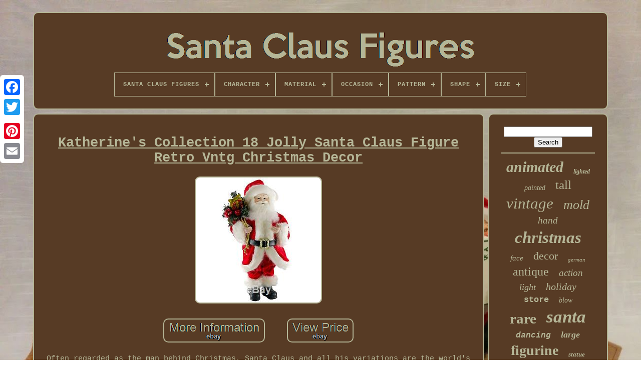

--- FILE ---
content_type: text/html; charset=UTF-8
request_url: https://santaclausfigures.net/katherine-s-collection-18-jolly-santa-claus-figure-retro-vntg-christmas-decor.php
body_size: 5060
content:


<!DOCTYPE  HTML>	



<HTML>
   

		<HEAD>
	

		
	
 <TITLE>

 
Katherine's Collection 18 Jolly Santa Claus Figure Retro Vntg Christmas Decor</TITLE>		
	
	


<!--\\\\\\\\\\\\\\\\\\\\\\\\\\\\\\\\\\\\\\\\\\\\\\\\\\\\\\\\\\\\\\\\\\\\\\\\\\\\\\\\\\\\\\\\\\\\\\\\\\\\\\\\\\\\\\\\\\\\\\\\\\\\\\\\\\\\\\\\\\\\\\\\\\\\\\\\\\\\\\\\\\\\\\\\\\\\\\\\\\\\\\\-->
<META CONTENT="text/html; charset=UTF-8"   HTTP-EQUIV="content-type">
	
<META  CONTENT="width=device-width, initial-scale=1" NAME="viewport">   		  
	
	 

	 	<LINK HREF="https://santaclausfigures.net/gisagyh.css"   TYPE="text/css" REL="stylesheet">
  
	<LINK  REL="stylesheet" HREF="https://santaclausfigures.net/qometu.css" TYPE="text/css">


	  

   
<!--\\\\\\\\\\\\\\\\\\\\\\\\\\\\\\\\\\\\\\\\\\\\\\\\\\\\\\\\\\\\\\\\\\\\\\\\\\\\\\\\\\\\\\\\\\\\\\\\\\\\\\\\\\\\\\\\\\\\\\\\\\\\\\\\\\\\\\\\\\\\\\\\\\\\\\\\\\\\\\\\\\\\\\\\\\\\\\\\\\\\\\\-->
<SCRIPT TYPE="text/javascript" SRC="https://code.jquery.com/jquery-latest.min.js">


	</SCRIPT>

		 	  
	
<!--\\\\\\\\\\\\\\\\\\\\\\\\\\\\\\\\\\\\\\\\\\\\\\\\\\\\\\\\\\\\\\\\\\\\\\\\\\\\\\\\\\\\\\\\\\\\\\\\\\\\\\\\\\\\\\\\\\\\\\\\\\\\\\\\\\\\\\\\\\\\\\\\\\\\\\\\\\\\\\\\\\\\\\\\\\\\\\\\\\\\\\\-->
<SCRIPT  TYPE="text/javascript" ASYNC  SRC="https://santaclausfigures.net/zisyly.js"></SCRIPT>
 
	 <SCRIPT TYPE="text/javascript" SRC="https://santaclausfigures.net/hekive.js">  	 </SCRIPT>


	

 

<SCRIPT TYPE="text/javascript" ASYNC   SRC="https://santaclausfigures.net/cosokik.js">	 
  </SCRIPT>		  
	
<SCRIPT   SRC="https://santaclausfigures.net/xude.js" ASYNC TYPE="text/javascript">
  </SCRIPT> 	

	
	 
 	<SCRIPT  TYPE="text/javascript">
var a2a_config = a2a_config || {};a2a_config.no_3p = 1;</SCRIPT>



	     <SCRIPT ASYNC   TYPE="text/javascript" SRC="//static.addtoany.com/menu/page.js">	 </SCRIPT>	 

	 
<SCRIPT TYPE="text/javascript"	SRC="//static.addtoany.com/menu/page.js"  ASYNC> 
 	</SCRIPT> 




	<SCRIPT TYPE="text/javascript" ASYNC  SRC="//static.addtoany.com/menu/page.js"> 		</SCRIPT>



  
</HEAD>	
  	
  	<BODY DATA-ID="233395242665">	

 



	 
 <DIV  STYLE="left:0px; top:150px;"   CLASS="a2a_kit a2a_kit_size_32 a2a_floating_style a2a_vertical_style"> 
	 

			
	<A  CLASS="a2a_button_facebook"> 	</A>
 		
		  

<A	CLASS="a2a_button_twitter">	 </A> 
		
  	
<A  CLASS="a2a_button_google_plus"> 
</A> 

 	 	
		


 <A	CLASS="a2a_button_pinterest">
 </A> 
		   
<!--\\\\\\\\\\\\\\\\\\\\\\\\\\\\\\\\\\\\\\\\\\\\\\\\\\\\\\\\\\\\\\\\\\\\\\\\\\\\\\\\\\\\\\\\\\\\\\\\\\\\\\\\\\\\\\\\\\\\\\\\\\\\\\\\\\\\\\\\\\\\\\\\\\\\\\\\\\\\\\\\\\\\\\\\\\\\\\\\\\\\\\\

a

\\\\\\\\\\\\\\\\\\\\\\\\\\\\\\\\\\\\\\\\\\\\\\\\\\\\\\\\\\\\\\\\\\\\\\\\\\\\\\\\\\\\\\\\\\\\\\\\\\\\\\\\\\\\\\\\\\\\\\\\\\\\\\\\\\\\\\\\\\\\\\\\\\\\\\\\\\\\\\\\\\\\\\\\\\\\\\\\\\\\\\\-->
<A CLASS="a2a_button_email">	  </A>    
	
   
</DIV>   

	
<DIV ID="vumoze">		  	 
		   	
<DIV  ID="kicel">



	 	   
			
   
<A HREF="https://santaclausfigures.net/"> 	<IMG SRC="https://santaclausfigures.net/santa-claus-figures.gif" ALT="Santa Claus Figures"> 	</A>

 
 	

			
<div id='wulen' class='align-center'>
<ul>
<li class='has-sub'><a href='https://santaclausfigures.net/'><span>Santa Claus Figures</span></a>
<ul>
	<li><a href='https://santaclausfigures.net/latest-items-santa-claus-figures.php'><span>Latest items</span></a></li>
	<li><a href='https://santaclausfigures.net/popular-items-santa-claus-figures.php'><span>Popular items</span></a></li>
	<li><a href='https://santaclausfigures.net/newest-videos-santa-claus-figures.php'><span>Newest videos</span></a></li>
</ul>
</li>

<li class='has-sub'><a href='https://santaclausfigures.net/character/'><span>Character</span></a>
<ul>
	<li><a href='https://santaclausfigures.net/character/clayface.php'><span>Clayface (3)</span></a></li>
	<li><a href='https://santaclausfigures.net/character/devil.php'><span>Devil (12)</span></a></li>
	<li><a href='https://santaclausfigures.net/character/heat-miser.php'><span>Heat Miser (17)</span></a></li>
	<li><a href='https://santaclausfigures.net/character/jack-skellington.php'><span>Jack Skellington (4)</span></a></li>
	<li><a href='https://santaclausfigures.net/character/kris-kringle.php'><span>Kris Kringle (4)</span></a></li>
	<li><a href='https://santaclausfigures.net/character/mr-mrs-santa.php'><span>Mr & Mrs Santa (3)</span></a></li>
	<li><a href='https://santaclausfigures.net/character/mrs-claus.php'><span>Mrs Claus (10)</span></a></li>
	<li><a href='https://santaclausfigures.net/character/mrs-claus.php'><span>Mrs. Claus (19)</span></a></li>
	<li><a href='https://santaclausfigures.net/character/s-d-kluger.php'><span>S.d. Kluger (5)</span></a></li>
	<li><a href='https://santaclausfigures.net/character/saint-nick.php'><span>Saint Nick (5)</span></a></li>
	<li><a href='https://santaclausfigures.net/character/santa.php'><span>Santa (843)</span></a></li>
	<li><a href='https://santaclausfigures.net/character/santa-claus.php'><span>Santa Claus (333)</span></a></li>
	<li><a href='https://santaclausfigures.net/character/santa-clause.php'><span>Santa Clause (22)</span></a></li>
	<li><a href='https://santaclausfigures.net/character/santa-santa-claus.php'><span>Santa, Santa Claus (9)</span></a></li>
	<li><a href='https://santaclausfigures.net/character/snowman.php'><span>Snowman (14)</span></a></li>
	<li><a href='https://santaclausfigures.net/character/sonny-angel.php'><span>Sonny Angel (3)</span></a></li>
	<li><a href='https://santaclausfigures.net/character/st-nick.php'><span>St. Nick (3)</span></a></li>
	<li><a href='https://santaclausfigures.net/character/various.php'><span>Various (7)</span></a></li>
	<li><a href='https://santaclausfigures.net/character/winter.php'><span>Winter (12)</span></a></li>
	<li><a href='https://santaclausfigures.net/character/winter-warlock.php'><span>Winter Warlock (3)</span></a></li>
	<li><a href='https://santaclausfigures.net/latest-items-santa-claus-figures.php'>... (4918)</a></li>
</ul>
</li>

<li class='has-sub'><a href='https://santaclausfigures.net/material/'><span>Material</span></a>
<ul>
	<li><a href='https://santaclausfigures.net/material/cast-iron.php'><span>Cast Iron (12)</span></a></li>
	<li><a href='https://santaclausfigures.net/material/celluloid.php'><span>Celluloid (15)</span></a></li>
	<li><a href='https://santaclausfigures.net/material/ceramic.php'><span>Ceramic (68)</span></a></li>
	<li><a href='https://santaclausfigures.net/material/ceramic-porcelain.php'><span>Ceramic & Porcelain (97)</span></a></li>
	<li><a href='https://santaclausfigures.net/material/chalk.php'><span>Chalk (19)</span></a></li>
	<li><a href='https://santaclausfigures.net/material/cloth.php'><span>Cloth (26)</span></a></li>
	<li><a href='https://santaclausfigures.net/material/composition.php'><span>Composition (11)</span></a></li>
	<li><a href='https://santaclausfigures.net/material/cotton.php'><span>Cotton (22)</span></a></li>
	<li><a href='https://santaclausfigures.net/material/fabric.php'><span>Fabric (71)</span></a></li>
	<li><a href='https://santaclausfigures.net/material/glass.php'><span>Glass (15)</span></a></li>
	<li><a href='https://santaclausfigures.net/material/mixed-materials.php'><span>Mixed Materials (160)</span></a></li>
	<li><a href='https://santaclausfigures.net/material/paper.php'><span>Paper (20)</span></a></li>
	<li><a href='https://santaclausfigures.net/material/papier-mache.php'><span>Papier Mache (15)</span></a></li>
	<li><a href='https://santaclausfigures.net/material/plastic.php'><span>Plastic (343)</span></a></li>
	<li><a href='https://santaclausfigures.net/material/polyester.php'><span>Polyester (16)</span></a></li>
	<li><a href='https://santaclausfigures.net/material/porcelain.php'><span>Porcelain (31)</span></a></li>
	<li><a href='https://santaclausfigures.net/material/pvc.php'><span>Pvc (22)</span></a></li>
	<li><a href='https://santaclausfigures.net/material/resin.php'><span>Resin (169)</span></a></li>
	<li><a href='https://santaclausfigures.net/material/vinyl.php'><span>Vinyl (20)</span></a></li>
	<li><a href='https://santaclausfigures.net/material/wood.php'><span>Wood (294)</span></a></li>
	<li><a href='https://santaclausfigures.net/latest-items-santa-claus-figures.php'>... (4803)</a></li>
</ul>
</li>

<li class='has-sub'><a href='https://santaclausfigures.net/occasion/'><span>Occasion</span></a>
<ul>
	<li><a href='https://santaclausfigures.net/occasion/4th-of-july.php'><span>4th Of July (2)</span></a></li>
	<li><a href='https://santaclausfigures.net/occasion/any-occasion.php'><span>Any Occasion (2)</span></a></li>
	<li><a href='https://santaclausfigures.net/occasion/christmas.php'><span>Christmas (2373)</span></a></li>
	<li><a href='https://santaclausfigures.net/occasion/christmas-new-year.php'><span>Christmas & New Year (2)</span></a></li>
	<li><a href='https://santaclausfigures.net/occasion/christmas-holiday.php'><span>Christmas Holiday (2)</span></a></li>
	<li><a href='https://santaclausfigures.net/occasion/decoration.php'><span>Decoration (4)</span></a></li>
	<li><a href='https://santaclausfigures.net/occasion/holiday.php'><span>Holiday (6)</span></a></li>
	<li><a href='https://santaclausfigures.net/occasion/winter.php'><span>Winter (20)</span></a></li>
	<li><a href='https://santaclausfigures.net/latest-items-santa-claus-figures.php'>... (3838)</a></li>
</ul>
</li>

<li class='has-sub'><a href='https://santaclausfigures.net/pattern/'><span>Pattern</span></a>
<ul>
	<li><a href='https://santaclausfigures.net/pattern/abstract.php'><span>Abstract (12)</span></a></li>
	<li><a href='https://santaclausfigures.net/pattern/african.php'><span>African (28)</span></a></li>
	<li><a href='https://santaclausfigures.net/pattern/animation.php'><span>Animation (8)</span></a></li>
	<li><a href='https://santaclausfigures.net/pattern/christmas.php'><span>Christmas (26)</span></a></li>
	<li><a href='https://santaclausfigures.net/pattern/classic.php'><span>Classic (6)</span></a></li>
	<li><a href='https://santaclausfigures.net/pattern/figure.php'><span>Figure (7)</span></a></li>
	<li><a href='https://santaclausfigures.net/pattern/hearts.php'><span>Hearts (12)</span></a></li>
	<li><a href='https://santaclausfigures.net/pattern/mrs-claus.php'><span>Mrs. Claus (9)</span></a></li>
	<li><a href='https://santaclausfigures.net/pattern/multi.php'><span>Multi (11)</span></a></li>
	<li><a href='https://santaclausfigures.net/pattern/multi-colors.php'><span>Multi Colors (10)</span></a></li>
	<li><a href='https://santaclausfigures.net/pattern/no-pattern.php'><span>No Pattern (189)</span></a></li>
	<li><a href='https://santaclausfigures.net/pattern/novelty.php'><span>Novelty (9)</span></a></li>
	<li><a href='https://santaclausfigures.net/pattern/santa.php'><span>Santa (82)</span></a></li>
	<li><a href='https://santaclausfigures.net/pattern/santa-claus.php'><span>Santa Claus (19)</span></a></li>
	<li><a href='https://santaclausfigures.net/pattern/snow.php'><span>Snow (27)</span></a></li>
	<li><a href='https://santaclausfigures.net/pattern/solid.php'><span>Solid (92)</span></a></li>
	<li><a href='https://santaclausfigures.net/pattern/solids.php'><span>Solids (20)</span></a></li>
	<li><a href='https://santaclausfigures.net/pattern/stars.php'><span>Stars (8)</span></a></li>
	<li><a href='https://santaclausfigures.net/pattern/unknown.php'><span>Unknown (6)</span></a></li>
	<li><a href='https://santaclausfigures.net/pattern/woodland.php'><span>Woodland (12)</span></a></li>
	<li><a href='https://santaclausfigures.net/latest-items-santa-claus-figures.php'>... (5656)</a></li>
</ul>
</li>

<li class='has-sub'><a href='https://santaclausfigures.net/shape/'><span>Shape</span></a>
<ul>
	<li><a href='https://santaclausfigures.net/shape/asymmetrical.php'><span>Asymmetrical (198)</span></a></li>
	<li><a href='https://santaclausfigures.net/shape/bottle.php'><span>Bottle (4)</span></a></li>
	<li><a href='https://santaclausfigures.net/shape/figural.php'><span>Figural (36)</span></a></li>
	<li><a href='https://santaclausfigures.net/shape/figure.php'><span>Figure (27)</span></a></li>
	<li><a href='https://santaclausfigures.net/shape/figures.php'><span>Figures (9)</span></a></li>
	<li><a href='https://santaclausfigures.net/shape/figurine.php'><span>Figurine (10)</span></a></li>
	<li><a href='https://santaclausfigures.net/shape/full-body.php'><span>Full Body (5)</span></a></li>
	<li><a href='https://santaclausfigures.net/shape/head.php'><span>Head (13)</span></a></li>
	<li><a href='https://santaclausfigures.net/shape/human.php'><span>Human (11)</span></a></li>
	<li><a href='https://santaclausfigures.net/shape/mrs-claus.php'><span>Mrs. Claus (8)</span></a></li>
	<li><a href='https://santaclausfigures.net/shape/novelty.php'><span>Novelty (4)</span></a></li>
	<li><a href='https://santaclausfigures.net/shape/rectangle.php'><span>Rectangle (4)</span></a></li>
	<li><a href='https://santaclausfigures.net/shape/round.php'><span>Round (7)</span></a></li>
	<li><a href='https://santaclausfigures.net/shape/santa.php'><span>Santa (60)</span></a></li>
	<li><a href='https://santaclausfigures.net/shape/santa-claus.php'><span>Santa Claus (130)</span></a></li>
	<li><a href='https://santaclausfigures.net/shape/silhouette.php'><span>Silhouette (6)</span></a></li>
	<li><a href='https://santaclausfigures.net/shape/square.php'><span>Square (4)</span></a></li>
	<li><a href='https://santaclausfigures.net/shape/star.php'><span>Star (4)</span></a></li>
	<li><a href='https://santaclausfigures.net/shape/tall.php'><span>Tall (8)</span></a></li>
	<li><a href='https://santaclausfigures.net/shape/wooden-figurine.php'><span>Wooden Figurine (11)</span></a></li>
	<li><a href='https://santaclausfigures.net/latest-items-santa-claus-figures.php'>... (5690)</a></li>
</ul>
</li>

<li class='has-sub'><a href='https://santaclausfigures.net/size/'><span>Size</span></a>
<ul>
	<li><a href='https://santaclausfigures.net/size/12-in.php'><span>12 In. (5)</span></a></li>
	<li><a href='https://santaclausfigures.net/size/120-cm.php'><span>120 Cm (5)</span></a></li>
	<li><a href='https://santaclausfigures.net/size/17x13.php'><span>17x13 (11)</span></a></li>
	<li><a href='https://santaclausfigures.net/size/18-inches.php'><span>18 Inches (4)</span></a></li>
	<li><a href='https://santaclausfigures.net/size/18-5.php'><span>18.5\ (5)</span></a></li>
	<li><a href='https://santaclausfigures.net/size/20.php'><span>20\ (3)</span></a></li>
	<li><a href='https://santaclausfigures.net/size/24-inches.php'><span>24 Inches (5)</span></a></li>
	<li><a href='https://santaclausfigures.net/size/24.php'><span>24\ (11)</span></a></li>
	<li><a href='https://santaclausfigures.net/size/4-ft.php'><span>4 Ft (7)</span></a></li>
	<li><a href='https://santaclausfigures.net/size/47-2.php'><span>47.2\ (4)</span></a></li>
	<li><a href='https://santaclausfigures.net/size/6in.php'><span>6in. (10)</span></a></li>
	<li><a href='https://santaclausfigures.net/size/90-cm.php'><span>90 Cm (3)</span></a></li>
	<li><a href='https://santaclausfigures.net/size/approx-15in.php'><span>Approx 15in (6)</span></a></li>
	<li><a href='https://santaclausfigures.net/size/extra-large.php'><span>Extra Large (6)</span></a></li>
	<li><a href='https://santaclausfigures.net/size/large.php'><span>Large (621)</span></a></li>
	<li><a href='https://santaclausfigures.net/size/medium.php'><span>Medium (228)</span></a></li>
	<li><a href='https://santaclausfigures.net/size/mini.php'><span>Mini (3)</span></a></li>
	<li><a href='https://santaclausfigures.net/size/one-size.php'><span>One Size (5)</span></a></li>
	<li><a href='https://santaclausfigures.net/size/optional.php'><span>Optional (3)</span></a></li>
	<li><a href='https://santaclausfigures.net/size/small.php'><span>Small (82)</span></a></li>
	<li><a href='https://santaclausfigures.net/latest-items-santa-claus-figures.php'>... (5222)</a></li>
</ul>
</li>

</ul>
</div>

		 	</DIV>



		 
  <DIV ID="fohybyse">
	 	 
			
	  <DIV ID="palyg"> 	 
						  <DIV ID="xybyk">
		
 
	 </DIV>   	

 

				<h1 class="[base64]">Katherine's Collection 18 Jolly Santa Claus Figure Retro Vntg Christmas Decor</h1>  <img class="pl8nd9d86" src="https://santaclausfigures.net/legexewo/Katherine-s-Collection-18-Jolly-Santa-Claus-Figure-Retro-Vntg-Christmas-Decor-01-api.jpg" title="Katherine's Collection 18 Jolly Santa Claus Figure Retro Vntg Christmas Decor" alt="Katherine's Collection 18 Jolly Santa Claus Figure Retro Vntg Christmas Decor"/>   <br/> 

 
<br/> 
		<img class="pl8nd9d86" src="https://santaclausfigures.net/sexyr.gif" title="Katherine's Collection 18 Jolly Santa Claus Figure Retro Vntg Christmas Decor" alt="Katherine's Collection 18 Jolly Santa Claus Figure Retro Vntg Christmas Decor"/>   	 <img class="pl8nd9d86" src="https://santaclausfigures.net/moqozyxyzi.gif" title="Katherine's Collection 18 Jolly Santa Claus Figure Retro Vntg Christmas Decor" alt="Katherine's Collection 18 Jolly Santa Claus Figure Retro Vntg Christmas Decor"/>


 <br/> 	<p>

 Often regarded as the man behind Christmas, Santa Claus and all his variations are the world's most widely-recognizable fictional character (just don't tell the kids that). A jolly old man who delivers presents to all the good little girls and boys out of the goodness of his own heart so that they may experience joy, what's not to love? This Jolly Olde Santa is a depiction of this kind, generous, mythical man; complete with a bag of holly, ornaments, and presents. Measurements - 18" x 9" x 7.

</p> 	 Material - Plastic, Fabric, Faux Fur, Faux Leather. The item "Katherine's Collection 18 Jolly Santa Claus Figure Retro Vntg Christmas Decor" is in sale since Friday, November 8, 2019. This item is in the category "Collectibles\Holiday & Seasonal\Christmas\ Current (1991-Now)\Figures\Santa". <p> The seller is "tragicmountain27" and is located in Santa Clarita, California. This item can be shipped worldwide.
 <ul> 
<li>Brand: Katherine's Collection</li>
   </ul> 


 </p>

	<br/> 
  		<img class="pl8nd9d86" src="https://santaclausfigures.net/sexyr.gif" title="Katherine's Collection 18 Jolly Santa Claus Figure Retro Vntg Christmas Decor" alt="Katherine's Collection 18 Jolly Santa Claus Figure Retro Vntg Christmas Decor"/>   	 <img class="pl8nd9d86" src="https://santaclausfigures.net/moqozyxyzi.gif" title="Katherine's Collection 18 Jolly Santa Claus Figure Retro Vntg Christmas Decor" alt="Katherine's Collection 18 Jolly Santa Claus Figure Retro Vntg Christmas Decor"/> 
<br/> 
				
				 			
<!--\\\\\\\\\\\\\\\\\\\\\\\\\\\\\\\\\\\\\\\\\\\\\\\\\\\\\\\\\\\\\\\\\\\\\\\\\\\\\\\\\\\\\\\\\\\\\\\\\\\\\\\\\\\\\\\\\\\\\\\\\\\\\\\\\\\\\\\\\\\\\\\\\\\\\\\\\\\\\\\\\\\\\\\\\\\\\\\\\\\\\\\-->
<DIV  STYLE="margin:10px auto 0px auto" CLASS="a2a_kit">

					<A CLASS="a2a_button_facebook_like"   DATA-SHARE="false" DATA-SHOW-FACES="false"	DATA-LAYOUT="button" DATA-ACTION="like">
 	</A>

 
						
 

 </DIV> 
				
				  <DIV	CLASS="a2a_kit a2a_default_style"	STYLE="margin:10px auto;width:120px;">
					
  <A CLASS="a2a_button_facebook"></A>

						
 
<A CLASS="a2a_button_twitter"> 		
 </A>  
	
						




<A CLASS="a2a_button_google_plus">


</A> 
 
					<A  CLASS="a2a_button_pinterest">  

</A>

	  	
					 

 
		<A  CLASS="a2a_button_email"></A>
 
				</DIV>

					
				
			
  	</DIV>	
 

 
			 		<DIV	ID="vapikane">	

				
						
<!--\\\\\\\\\\\\\\\\\\\\\\\\\\\\\\\\\\\\\\\\\\\\\\\\\\\\\\\\\\\\\\\\\\\\\\\\\\\\\\\\\\\\\\\\\\\\\\\\\\\\\\\\\\\\\\\\\\\\\\\\\\\\\\\\\\\\\\\\\\\\\\\\\\\\\\\\\\\\\\\\\\\\\\\\\\\\\\\\\\\\\\\
div
\\\\\\\\\\\\\\\\\\\\\\\\\\\\\\\\\\\\\\\\\\\\\\\\\\\\\\\\\\\\\\\\\\\\\\\\\\\\\\\\\\\\\\\\\\\\\\\\\\\\\\\\\\\\\\\\\\\\\\\\\\\\\\\\\\\\\\\\\\\\\\\\\\\\\\\\\\\\\\\\\\\\\\\\\\\\\\\\\\\\\\\-->
<DIV  ID="qujewi">  	 
					 <HR>

				 
 </DIV>


				
<DIV ID="reja">
 


	 
</DIV>  


				
				 	<DIV  ID="vedofavi"> 
					<a style="font-family:Bookman Old Style;font-size:30px;font-weight:bold;font-style:italic;text-decoration:none" href="https://santaclausfigures.net/t/animated.php">animated</a><a style="font-family:Playbill;font-size:12px;font-weight:bold;font-style:italic;text-decoration:none" href="https://santaclausfigures.net/t/lighted.php">lighted</a><a style="font-family:Kino MT;font-size:14px;font-weight:normal;font-style:oblique;text-decoration:none" href="https://santaclausfigures.net/t/painted.php">painted</a><a style="font-family:Brush Script MT;font-size:25px;font-weight:lighter;font-style:normal;text-decoration:none" href="https://santaclausfigures.net/t/tall.php">tall</a><a style="font-family:Arial Rounded MT Bold;font-size:31px;font-weight:normal;font-style:oblique;text-decoration:none" href="https://santaclausfigures.net/t/vintage.php">vintage</a><a style="font-family:New York;font-size:26px;font-weight:normal;font-style:oblique;text-decoration:none" href="https://santaclausfigures.net/t/mold.php">mold</a><a style="font-family:Arial MT Condensed Light;font-size:19px;font-weight:lighter;font-style:italic;text-decoration:none" href="https://santaclausfigures.net/t/hand.php">hand</a><a style="font-family:Motor;font-size:33px;font-weight:bolder;font-style:oblique;text-decoration:none" href="https://santaclausfigures.net/t/christmas.php">christmas</a><a style="font-family:Carleton ;font-size:15px;font-weight:normal;font-style:oblique;text-decoration:none" href="https://santaclausfigures.net/t/face.php">face</a><a style="font-family:Garamond;font-size:22px;font-weight:lighter;font-style:normal;text-decoration:none" href="https://santaclausfigures.net/t/decor.php">decor</a><a style="font-family:Britannic Bold;font-size:11px;font-weight:lighter;font-style:oblique;text-decoration:none" href="https://santaclausfigures.net/t/german.php">german</a><a style="font-family:Ner Berolina MT;font-size:24px;font-weight:lighter;font-style:normal;text-decoration:none" href="https://santaclausfigures.net/t/antique.php">antique</a><a style="font-family:Aardvark;font-size:19px;font-weight:lighter;font-style:oblique;text-decoration:none" href="https://santaclausfigures.net/t/action.php">action</a><a style="font-family:Merlin;font-size:18px;font-weight:lighter;font-style:oblique;text-decoration:none" href="https://santaclausfigures.net/t/light.php">light</a><a style="font-family:Terminal;font-size:20px;font-weight:lighter;font-style:italic;text-decoration:none" href="https://santaclausfigures.net/t/holiday.php">holiday</a><a style="font-family:Cursive Elegant;font-size:17px;font-weight:bold;font-style:normal;text-decoration:none" href="https://santaclausfigures.net/t/store.php">store</a><a style="font-family:Sonoma;font-size:14px;font-weight:normal;font-style:oblique;text-decoration:none" href="https://santaclausfigures.net/t/blow.php">blow</a><a style="font-family:Albertus Extra Bold;font-size:29px;font-weight:bolder;font-style:normal;text-decoration:none" href="https://santaclausfigures.net/t/rare.php">rare</a><a style="font-family:Bodoni MT Ultra Bold;font-size:35px;font-weight:bolder;font-style:italic;text-decoration:none" href="https://santaclausfigures.net/t/santa.php">santa</a><a style="font-family:MS-DOS CP 437;font-size:16px;font-weight:bolder;font-style:oblique;text-decoration:none" href="https://santaclausfigures.net/t/dancing.php">dancing</a><a style="font-family:Erie;font-size:18px;font-weight:bolder;font-style:oblique;text-decoration:none" href="https://santaclausfigures.net/t/large.php">large</a><a style="font-family:CG Times;font-size:28px;font-weight:bolder;font-style:normal;text-decoration:none" href="https://santaclausfigures.net/t/figurine.php">figurine</a><a style="font-family:Times;font-size:13px;font-weight:bold;font-style:italic;text-decoration:none" href="https://santaclausfigures.net/t/statue.php">statue</a><a style="font-family:Swiss721 BlkEx BT;font-size:16px;font-weight:bold;font-style:italic;text-decoration:none" href="https://santaclausfigures.net/t/display.php">display</a><a style="font-family:Erie;font-size:17px;font-weight:bolder;font-style:italic;text-decoration:none" href="https://santaclausfigures.net/t/carved.php">carved</a><a style="font-family:Brush Script MT;font-size:11px;font-weight:bolder;font-style:italic;text-decoration:none" href="https://santaclausfigures.net/t/town.php">town</a><a style="font-family:Terminal;font-size:23px;font-weight:lighter;font-style:italic;text-decoration:none" href="https://santaclausfigures.net/t/doll.php">doll</a><a style="font-family:Monaco;font-size:32px;font-weight:bolder;font-style:normal;text-decoration:none" href="https://santaclausfigures.net/t/figure.php">figure</a><a style="font-family:Micro;font-size:13px;font-weight:normal;font-style:oblique;text-decoration:none" href="https://santaclausfigures.net/t/wooden.php">wooden</a><a style="font-family:Britannic Bold;font-size:12px;font-weight:lighter;font-style:italic;text-decoration:none" href="https://santaclausfigures.net/t/decoration.php">decoration</a><a style="font-family:Klang MT;font-size:15px;font-weight:bolder;font-style:normal;text-decoration:none" href="https://santaclausfigures.net/t/life.php">life</a><a style="font-family:Erie;font-size:10px;font-weight:normal;font-style:normal;text-decoration:none" href="https://santaclausfigures.net/t/collection.php">collection</a><a style="font-family:Footlight MT Light;font-size:21px;font-weight:bold;font-style:oblique;text-decoration:none" href="https://santaclausfigures.net/t/size.php">size</a><a style="font-family:Erie;font-size:27px;font-weight:normal;font-style:italic;text-decoration:none" href="https://santaclausfigures.net/t/figures.php">figures</a><a style="font-family:Gill Sans Condensed Bold;font-size:34px;font-weight:bolder;font-style:oblique;text-decoration:none" href="https://santaclausfigures.net/t/claus.php">claus</a>  
				  </DIV>	 
			
			

   </DIV>	

		

	 </DIV>
	
		 <DIV ID="gironoc">    
		
				

<UL>
				
  <LI>   	 

					

	  <A   HREF="https://santaclausfigures.net/">

	 Santa Claus Figures 	 </A>  

				  		 
</LI> 

				 	  	<LI>	
 

						
 
<!--\\\\\\\\\\\\\\\\\\\\\\\\\\\\\\\\\\\\\\\\\\\\\\\\\\\\\\\\\\\\\\\\\\\\\\\\\\\\\\\\\\\\\\\\\\\\\\\\\\\\\\\\\\\\\\\\\\\\\\\\\\\\\\\\\\\\\\\\\\\\\\\\\\\\\\\\\\\\\\\\\\\\\\\\\\\\\\\\\\\\\\\

a

\\\\\\\\\\\\\\\\\\\\\\\\\\\\\\\\\\\\\\\\\\\\\\\\\\\\\\\\\\\\\\\\\\\\\\\\\\\\\\\\\\\\\\\\\\\\\\\\\\\\\\\\\\\\\\\\\\\\\\\\\\\\\\\\\\\\\\\\\\\\\\\\\\\\\\\\\\\\\\\\\\\\\\\\\\\\\\\\\\\\\\\-->
<A HREF="https://santaclausfigures.net/contact-us.php"> Contact</A>  
  

				 
  </LI>	  

				   

<!--\\\\\\\\\\\\\\\\\\\\\\\\\\\\\\\\\\\\\\\\\\\\\\\\\\\\\\\\\\\\\\\\\\\\\\\\\\\\\\\\\\\\\\\\\\\\\\\\\\\\\\\\\\\\\\\\\\\\\\\\\\\\\\\\\\\\\\\\\\\\\\\\\\\\\\\\\\\\\\\\\\\\\\\\\\\\\\\\\\\\\\\-->
<LI>



					 <A  HREF="https://santaclausfigures.net/privacy-policy.php">Privacy Policy

</A>		

				 
 
</LI>



 
				
  <LI>

		

						 	
<A  HREF="https://santaclausfigures.net/tos.php">	

Terms of Use   
 </A>
   
				
  
</LI>
 

				

			



	
</UL>
 
	 
			
			

  </DIV>	   

	
 
  
</DIV> 




   
	 
</BODY>
	
 	
	

</HTML>  